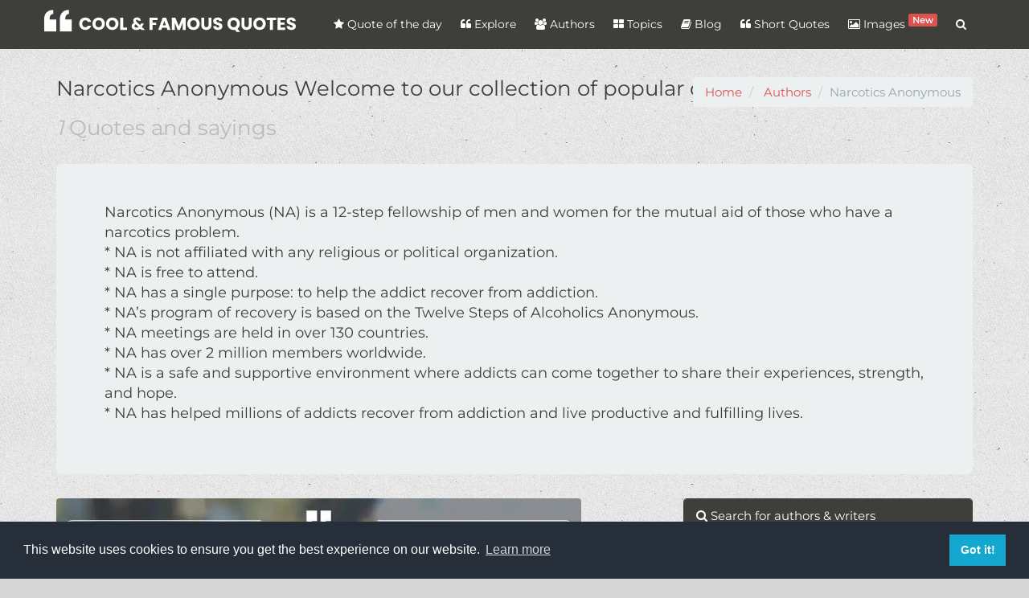

--- FILE ---
content_type: text/html; charset=UTF-8
request_url: https://coolfamousquotes.com/authors/1666/narcotics-anonymous
body_size: 6976
content:
<!DOCTYPE html>
<html lang="en" xmlns:og="http://ogp.me/ns#">
<head>
    <meta charset="utf-8">
    <meta http-equiv="X-UA-Compatible" content="IE=edge">
    <meta name="viewport" content="width=device-width, initial-scale=1">    
        
<link rel="canonical" href="https://coolfamousquotes.com/authors/1666/narcotics-anonymous?page=1" />
<meta name="description" content="Welcome to our collection of popular quotes byNarcotics Anonymous">
<meta name="keywords" content="Narcotics Anonymous">
<meta name="msvalidate.01" content="09EF07D0D687B6537AFC4F06FC005221" />
<!-- Facebook Card -->
<meta property="fb:app_id" content="2244358239125614"/>
<meta property="og:locale" content="en">
<meta property="og:site_name" content="Cool & Famous Quotes">
<meta property="og:title" content="Explore Popular Quotes by Narcotics Anonymous" />
<meta property="og:type" content="article" />
<meta property="og:url" content="https://coolfamousquotes.com/authors/1666/narcotics-anonymous?page=1" />
<meta property="og:image" content="https://coolfamousquotes.com/img/splash.jpg" />
<meta property="og:description" content="Welcome to our collection of popular quotes byNarcotics Anonymous" />    
<meta property="article:author" content="Cool & Famous Quotes">
<meta property="article:publisher" content="Cool & Famous Quotes">
<meta property="article:published_time" content="" />    
<!-- /Facebook Card -->
<!-- Twitter Card -->
<meta name="twitter:card" content="summary_large_image">
<meta name="twitter:site" content="@CFQuotesCom">
<meta name="twitter:creator" content="@CFQuotesCom">
<meta name="twitter:title" content="Explore Popular Quotes by Narcotics Anonymous">
<meta name="twitter:description" content="Welcome to our collection of popular quotes byNarcotics Anonymous">
<meta name="twitter:image" content="https://coolfamousquotes.com/img/splash.jpg">
<!-- /Twitter Card -->      <link rel="shortcut icon" type="image/png" href="/img/favicon.png" />
    <link rel="apple-touch-icon" href="/img/icon-57.png" />
    <link rel="apple-touch-icon" sizes="72x72" href="/img/icon-72.png" />
    <link rel="apple-touch-icon" sizes="114x114" href="/img/icon-114.png" />
    <link rel="search" type="application/opensearchdescription+xml" title="search" href="https://coolfamousquotes.com/opensearch.xml" />
    <link rel="preconnect" href="https://cdn.onesignal.com">
    <link rel="preconnect" href="https://www.googletagmanager.com">
    
    
    <link rel="dns-prefetch" href="https://cdn.onesignal.com">
    <link rel="dns-prefetch" href="https://www.googletagmanager.com">
        
          
    <link rel="manifest" href="/manifest.json" />    
    <title>Explore Popular Quotes by Narcotics Anonymous</title>
    <meta name="p:domain_verify" content="c2c57b740c455b1cd70f42f5ebcbe05c"/>  
    <meta name="google-play-app" content="app-id=com.coolfamousquotes.app">
    <link rel="preload" href="/img/header-bg.webp" as="image">

    <!-- Plugin CSS -->
    <script src="/cdn-cgi/scripts/7d0fa10a/cloudflare-static/rocket-loader.min.js" data-cf-settings="6fac80c7ec191d00fa2ed3bc-|49"></script><style type="text/css">@font-face {font-family:Montserrat;font-style:normal;font-weight:400;src:url(/cf-fonts/s/montserrat/5.0.16/cyrillic-ext/400/normal.woff2);unicode-range:U+0460-052F,U+1C80-1C88,U+20B4,U+2DE0-2DFF,U+A640-A69F,U+FE2E-FE2F;font-display:swap;}@font-face {font-family:Montserrat;font-style:normal;font-weight:400;src:url(/cf-fonts/s/montserrat/5.0.16/cyrillic/400/normal.woff2);unicode-range:U+0301,U+0400-045F,U+0490-0491,U+04B0-04B1,U+2116;font-display:swap;}@font-face {font-family:Montserrat;font-style:normal;font-weight:400;src:url(/cf-fonts/s/montserrat/5.0.16/latin/400/normal.woff2);unicode-range:U+0000-00FF,U+0131,U+0152-0153,U+02BB-02BC,U+02C6,U+02DA,U+02DC,U+0304,U+0308,U+0329,U+2000-206F,U+2074,U+20AC,U+2122,U+2191,U+2193,U+2212,U+2215,U+FEFF,U+FFFD;font-display:swap;}@font-face {font-family:Montserrat;font-style:normal;font-weight:400;src:url(/cf-fonts/s/montserrat/5.0.16/latin-ext/400/normal.woff2);unicode-range:U+0100-02AF,U+0304,U+0308,U+0329,U+1E00-1E9F,U+1EF2-1EFF,U+2020,U+20A0-20AB,U+20AD-20CF,U+2113,U+2C60-2C7F,U+A720-A7FF;font-display:swap;}@font-face {font-family:Montserrat;font-style:normal;font-weight:400;src:url(/cf-fonts/s/montserrat/5.0.16/vietnamese/400/normal.woff2);unicode-range:U+0102-0103,U+0110-0111,U+0128-0129,U+0168-0169,U+01A0-01A1,U+01AF-01B0,U+0300-0301,U+0303-0304,U+0308-0309,U+0323,U+0329,U+1EA0-1EF9,U+20AB;font-display:swap;}</style>        <script src="/cdn-cgi/scripts/7d0fa10a/cloudflare-static/rocket-loader.min.js" data-cf-settings="6fac80c7ec191d00fa2ed3bc-|49"></script><link rel="preload" href="/vendor/bootstrap/css/bootstrap.build.css?v=1.13" as="style" onload="this.onload=null;this.rel='stylesheet'">
    <script src="/cdn-cgi/scripts/7d0fa10a/cloudflare-static/rocket-loader.min.js" data-cf-settings="6fac80c7ec191d00fa2ed3bc-|49"></script><link rel="stylesheet" href="/vendor/font-awesome/css/font-awesome.build.css" media="print" onload="this.media='all'">
    <script src="/cdn-cgi/scripts/7d0fa10a/cloudflare-static/rocket-loader.min.js" data-cf-settings="6fac80c7ec191d00fa2ed3bc-|49"></script><link rel="preload" href="https://cdn.jsdelivr.net/npm/cookieconsent@3.1.1/build/cookieconsent.min.css" as="style" onload="this.onload=null;this.rel='stylesheet'">
    <script src="/cdn-cgi/scripts/7d0fa10a/cloudflare-static/rocket-loader.min.js" data-cf-settings="6fac80c7ec191d00fa2ed3bc-|49"></script><link rel="stylesheet" href="/css/style.min.css?ver=1.12" media="print" onload="this.media='all'">    
    <script data-ad-client="ca-pub-9148697085936208" async src="https://pagead2.googlesyndication.com/pagead/js/adsbygoogle.js" type="6fac80c7ec191d00fa2ed3bc-text/javascript"></script>
    <!-- CUSTOM CSS -->
        
    
    
    <script type="application/ld+json">
        {
        "@context" : "http://schema.org",
        "@type" : "Organization",
        "name" : "Cool & Famous Quotes",
        "url" : "https://coolfamousquotes.com/",
        "sameAs" : [
        "https://www.facebook.com/CoolFamousQuotes",
        "https://twitter.com/CFQuotesCom",
        "https://www.pinterest.com/CoolFamousQuotes/",
        "https://coolfamousquotescom.tumblr.com/",
        "https://www.instagram.com/coolfamousquotes"
        ]
        }
    </script>

</head>

<body class="lazy" data-src="/img/bg.png">
    <div id="wrapper">

        
<nav class="navbar navbar-default navbar-fixed-top">
  <div class="container">
    <div class="navbar-header">
      <button type="button" class="navbar-toggle collapsed" data-toggle="collapse" data-target="#navbar-menu">
        <span class="sr-only">Menu</span>
        <span class="icon-bar"></span>
        <span class="icon-bar"></span>
        <span class="icon-bar"></span>
      </button>
      <a class="navbar-brand" href="/"><img src="/img/logo.svg" alt="Cool &amp; Famous Quotes logo" width="313" height="32"></a>
    </div>

    <div class="collapse navbar-collapse navbar-right" id="navbar-menu">
      <ul class="nav navbar-nav">
        <li><a href="/" title="Quote of the day" aria-label="Quote of the day"><i class="fa fa-star"></i> Quote of the day</a></li>
        <li><a href="/quotes" title="Explore quotes" aria-label="Explore quotes"><i class="fa fa-quote-left"></i> Explore</a></li>
        <li><a href="/authors" title="Quotes authors" aria-label="Quotes authors"><i class="fa fa-users"></i> Authors</a></li>
        <li><a href="/categories" title="List Quotes Topics" aria-label="List Quotes Topics"><i class="fa fa-th-large"></i> Topics</a></li>
        <li><a href="/blog" title="Cool & Famous Quotes Blog" aria-label="Cool & Famous Quotes Blog"><i class="fa fa-book"></i> Blog</a></li>
        <li><a href="/amazing-short-quotes-sayings" title="Short Quotes" aria-label="Short Quotes"><i class="fa fa-quote-left"></i> Short Quotes</a></li>
        <li><a href="/quotes-images-generator" title="Quotes with images" aria-label="Quotes with images"><i class="fa fa-image"></i> Images <span class="label label-danger" style="padding: 1px 5px;vertical-align: top;font-size: 80%;">New</span></a></li>
        <li class="hidden-xs"><a href="#" class="search-btn" title="Quotes Search" aria-label="Quotes Search"><i class="fa fa-search"></i> <span class="visible-xs-inline">Search</span></a></li>
      </ul>
      <div class="search-box" itemscope itemtype="http://schema.org/WebSite">
        <link itemprop="url" href="https://coolfamousquotes.com/" />
        <form class="search-form" role="search" action="/quotes/search" itemprop="potentialAction" itemscope itemtype="http://schema.org/SearchAction">
          <meta itemprop="target" content="https://coolfamousquotes.com/quotes/search?q={q}" />
          <input type="text" class="form-control" name="q" placeholder="Keywords" itemprop="query-input">
          <button type="submit"><i class="fa fa-search"></i></button>
        </form>
      </div>
    </div>
  </div>
</nav>
        
        

<div id="content">
<div class="section-header">
    <div class="container">
        <h1>Narcotics Anonymous Welcome to our collection of popular quotes by</h1>
        <h3 class="text-muted"><i>1</i> Quotes and sayings </h3>
        
<ol itemscope itemtype="http://schema.org/BreadcrumbList" class="breadcrumb">
    <li itemprop="itemListElement" itemscope itemtype="http://schema.org/ListItem">
        <a itemprop="item" href="https://coolfamousquotes.com/" aria-label="go to home"><span itemprop="name">Home</span></a>
        <meta itemprop="position" content="1" />
    </li>
            <li itemprop="itemListElement" itemscope itemtype="http://schema.org/ListItem">
        <a itemprop="item" href="https://coolfamousquotes.com/authors" aria-label="go to Authors"><span itemprop="name">Authors</span></a>
        <meta itemprop="position" content="2" />
    </li>
                  <li class="active">Narcotics Anonymous</li>
      </ol>    </div>
</div>
<div class="container">
        <div class="jumbotron">
        <p style="font-size: 18px;"> Narcotics Anonymous (NA) is a 12-step fellowship of men and women for the mutual aid of those who have a narcotics problem.<br />
* NA is not affiliated with any religious or political organization.<br />
* NA is free to attend.<br />
* NA has a single purpose: to help the addict recover from addiction.<br />
* NA’s program of recovery is based on the Twelve Steps of Alcoholics Anonymous.<br />
* NA meetings are held in over 130 countries.<br />
* NA has over 2 million members worldwide.<br />
* NA is a safe and supportive environment where addicts can come together to share their experiences, strength, and hope.<br />
* NA has helped millions of addicts recover from addiction and live productive and fulfilling lives.</p>
    </div>
    <div class="row">
        <div class="col-md-7">
                           <div class="quote-container  has-image ">
    
        <figure class="main">
        <a href="/quotes/6822/insanity-is-doing-the-same-thing-over-and-over" title="Show Picture" aria-label="Show Picture"><img data-src="/uploads/quotes/6822-insanity-is-doing-the-same-thing-over-and-over.webp" title="Insanity is doing the same thing, over and over..." alt=" inspirational quotes - Image for quote : Insanity is doing the same thing, over and over again, but expecting different results." class="lazy" /></a>
    </figure>
    
    <div class="quote-content bg-primary" data-url="/quotes/6822/insanity-is-doing-the-same-thing-over-and-over">


        <p class="quote-text">
            Insanity is doing the same thing, over and over again, but expecting different results.        </p>

        <ul class="list-inline">
            <li class="animated"><strong>3</strong> <a href="#" data-quote-id="6822" class="social btn-vote" data-toggle="tooltip" data-placement="bottom" title="Like" aria-label="Like"><i class="fa fa-thumbs-o-up"></i> <span style="font-size:14px;font-weight:bold;">Like</span></a></li>
            <li><a href="/quotes/6822/insanity-is-doing-the-same-thing-over-and-over" title="Share on twitter" aria-label="Share on twitter" class="social twitter" data-toggle="tooltip" data-placement="bottom"><i class="fa fa-twitter-square"></i></a></li>
            <li><a href="/quotes/6822/insanity-is-doing-the-same-thing-over-and-over" title="Share on facebook" aria-label="Share on facebook" class="social fb" data-toggle="tooltip" data-placement="bottom"><i class="fa fa-facebook-square"></i></a></li>
            <li><a href="/quotes/6822/insanity-is-doing-the-same-thing-over-and-over" title="Show Picture"aria-label="Show Picture" class="social" data-toggle="tooltip" data-placement="bottom"><i class="fa fa-picture-o"></i></a></li>
            <li class="pull-right"><a href="/categories/life-quotes" class="btn btn-info btn-sm" aria-label="show category details">Life</a></li>
            </ul>
        </p>
    </div>
    <p class="quote-author"><a href="/authors/1666/narcotics-anonymous" class="btn btn-primary btn-sm" aria-label="show author quotes">Narcotics Anonymous</a></p>
</div>             
            <p class="text-center">
                Page 1 from 1            </p>

            <nav aria-label="search" class="text-center">
                            </nav>    


            <div class="col-xs-12">
                
    <a rel="nofollow" href="/go/4" title="Motivational Quotes" target="_blank" class="banner" aria-label="banner"><img data-src="/uploads/banners/686cf1150cf99bf90469a331a7ba4c1e.jpg" alt="Motivational Quotes" class="lazy img-responsive" width="728" height="90"></a>
            </div>

        </div>
        
        <div class="col-md-4 col-md-offset-1">
            <div class="panel panel-primary">
    <div class="panel-heading"><i class="fa fa-search"></i> Search for authors & writers</div>
    <div class="panel-body">
        <form class="search-form" role="search" action="/authors/search">
            <div class="form-group">
                <input type="text" name="q" class="form-control" placeholder="Keywords" value="">
            </div>
            <div class="form-group">
                <button type="submit" class="btn btn-primary"><i class="fa fa-search"></i> Search</button>
            </div>
        </form>             
    </div>
</div>            
            <div class="panel panel-primary">
	<div class="panel-heading"><i class="fa fa-users"></i> Authors</div>
	<div class="panel-body">
      	<div class="list-group">
         	            	<a href="/authors/1970/roy-t-bennett" class="list-group-item" title="Quotes by Roy T. Bennett" aria-label="Roy T. Bennett Quotes">Roy T. Bennett<span class="badge">214</span></a>
          	            	<a href="/authors/2122/steve-maraboli" class="list-group-item" title="Quotes by Steve Maraboli" aria-label="Steve Maraboli Quotes">Steve Maraboli<span class="badge">114</span></a>
          	            	<a href="/authors/970/j-k-rowling" class="list-group-item" title="Quotes by J.K. Rowling" aria-label="J.K. Rowling Quotes">J.K. Rowling<span class="badge">99</span></a>
          	            	<a href="/authors/1893/rick-riordan" class="list-group-item" title="Quotes by Rick Riordan" aria-label="Rick Riordan Quotes">Rick Riordan<span class="badge">90</span></a>
          	            	<a href="/authors/1689/nicholas-sparks" class="list-group-item" title="Quotes by Nicholas Sparks" aria-label="Nicholas Sparks Quotes">Nicholas Sparks<span class="badge">85</span></a>
          	            	<a href="/authors/1780/paulo-coelho" class="list-group-item" title="Quotes by Paulo Coelho" aria-label="Paulo Coelho Quotes">Paulo Coelho<span class="badge">84</span></a>
          	            	<a href="/authors/1514/mark-twain" class="list-group-item" title="Quotes by Mark Twain" aria-label="Mark Twain Quotes">Mark Twain<span class="badge">75</span></a>
          	            	<a href="/authors/2196/terry-pratchett" class="list-group-item" title="Quotes by Terry Pratchett" aria-label="Terry Pratchett Quotes">Terry Pratchett<span class="badge">67</span></a>
          	            	<a href="/authors/1733/oscar-wilde" class="list-group-item" title="Quotes by Oscar Wilde" aria-label="Oscar Wilde Quotes">Oscar Wilde<span class="badge">65</span></a>
          	            	<a href="/authors/43/albert-einstein" class="list-group-item" title="Quotes by Albert Einstein" aria-label="Albert Einstein Quotes">Albert Einstein<span class="badge">64</span></a>
          	            	<a href="/authors/1144/john-green" class="list-group-item" title="Quotes by John Green" aria-label="John Green Quotes">John Green<span class="badge">59</span></a>
          	            	<a href="/authors/2113/stephen-king" class="list-group-item" title="Quotes by Stephen King" aria-label="Stephen King Quotes">Stephen King<span class="badge">58</span></a>
          	            	<a href="/authors/2357/william-shakespeare" class="list-group-item" title="Quotes by William Shakespeare" aria-label="William Shakespeare Quotes">William Shakespeare<span class="badge">56</span></a>
          	            	<a href="/authors/1849/ralph-waldo-emerson" class="list-group-item" title="Quotes by Ralph Waldo Emerson" aria-label="Ralph Waldo Emerson Quotes">Ralph Waldo Emerson<span class="badge">52</span></a>
          	            	<a href="/authors/322/c-s-lewis" class="list-group-item" title="Quotes by C.S. Lewis" aria-label="C.S. Lewis Quotes">C.S. Lewis<span class="badge">48</span></a>
          	            	<a href="/authors/865/haruki-murakami" class="list-group-item" title="Quotes by Haruki Murakami" aria-label="Haruki Murakami Quotes">Haruki Murakami<span class="badge">48</span></a>
          	            	<a href="/authors/1973/rumi" class="list-group-item" title="Quotes by Rumi" aria-label="Rumi Quotes">Rumi<span class="badge">47</span></a>
          	            	<a href="/authors/1109/jodi-picoult" class="list-group-item" title="Quotes by Jodi Picoult" aria-label="Jodi Picoult Quotes">Jodi Picoult<span class="badge">46</span></a>
          	            	<a href="/authors/1682/neil-gaiman" class="list-group-item" title="Quotes by Neil Gaiman" aria-label="Neil Gaiman Quotes">Neil Gaiman<span class="badge">45</span></a>
          	            	<a href="/authors/1014/jane-austen" class="list-group-item" title="Quotes by Jane Austen" aria-label="Jane Austen Quotes">Jane Austen<span class="badge">45</span></a>
          	      		<a href="/authors" class="list-group-item active text-center" title="Authors Quotes" aria-label="Authors Quotes">More <i class="fa fa-long-arrow-right"></i></a>
      	</div>
  	</div>
</div>      
            <div class="panel panel-primary panel-ads">
    <div class="panel-heading"><i class="fa fa-link"></i> Banners</div>
    <div class="panel-body">
    	
    <a rel="nofollow" href="/go/9" title="Short Quotes" target="_blank" class="banner" aria-label="banner"><img data-src="/uploads/banners/8050734a57e1d11d487a5987835857ff.jpg" alt="Short Quotes" class="lazy img-responsive" width="336" height="280"></a>

    <div class="code-banner">
        <!-- link for tracking -->
        <a rel="nofollow" href="/go/13" title="Adsense Display Unit" class="banner hidden"></a>
        <!-- Display unit -->
<ins class="adsbygoogle"
     style="display:block"
     data-ad-client="ca-pub-9148697085936208"
     data-ad-slot="8277924626"
     data-ad-format="auto"
     data-full-width-responsive="true"></ins>
<script type="6fac80c7ec191d00fa2ed3bc-text/javascript">
     (adsbygoogle = window.adsbygoogle || []).push({});
</script>    </div>

    </div>
</div>           </div> 
    </div>
    
</div>
</div>
        <footer class="bg-primary">
    <div class="container">
        <div class="row">
            <div class="col-sm-4">
                <h3><i class="fa fa-quote-left"></i> Cool & Famous Quotes</h3>
                <p class="text-left">Welcome to <b>Cool & Famous Quotes</b>  a collection of the most popular and famous quotes and sayings on various topics : Life, Success, inspirational and motivational quotes, Love, friends & family.<br>
Explore, search; enjoy the thoughts, inspiration, and beauty of quotes!
</p>
                <ul class="list-inline">
                    <li><a href="/" title="Quote of the day" aria-label="Quote of the day"> Quote of the day</a></li>                        
                    <li><a href="/quotes-images-generator" title="Quotes Images Generator" aria-label="Quotes Images Generator">Quotes Images Generator</a></li>
                    <li><a href="/about" title="About Cool & Famous Quotes" aria-label="About Cool & Famous Quotes">About us</a></li>                    
                </ul>   
            </div>      
            <div class="col-sm-4">
                <h3><i class="fa fa-comments"></i>  Follow us </h3>
                <ul class="list-unstyled">
                    <li><a href="https://www.facebook.com/CoolFamousQuotes" target="_blank" class="btn btn-sm btn-block btn-social btn-facebook" title="Facebook" aria-label="Facebook">Facebook <i class="fa fa-facebook"></i> <span class="pull-right"><b>LIKE</b></span></a></li>
                    <li><a href="https://twitter.com/CFQuotesCom" target="_blank" class="btn btn-sm btn-block btn-social btn-twitter" title="Twitter" aria-label="Twitter">Twitter <i class="fa fa-twitter"></i> <span class="pull-right"><b>FOLLOW</b></span></a></li>
                    <li><a href="https://www.pinterest.com/CoolFamousQuotes/" target="_blank" class="btn btn-sm btn-block btn-social btn-pinterest" title="Pinterest" aria-label="Pinterest">Pinterest <i class="fa fa-pinterest"></i> <span class="pull-right"><b>FOLLOW</b></span></a></li>
                    <li><a href="https://coolfamousquotescom.tumblr.com/" target="_blank" class="btn btn-sm btn-block btn-social btn-tumblr" title="Tumblr" aria-label="Tumblr">Tumblr <i class="fa fa-tumblr"></i> <span class="pull-right"><b>FOLLOW</b></span></a></li>
                </ul>                
            </div>
            <div class="col-sm-4">
                <h3><i class="fa fa-book"></i> Latest Articles</h3>
                <ul class="">
            <li><a href="/blog/send-your-friend-encouragement-with-these-heartfelt-words" title="Send Your Friend Encouragement with These Heartfelt Words" aria-label="Send Your Friend Encouragement with These Heartfelt Words">
            Send Your Friend Encouragement with These Heartfelt Words</a></li>
            <li><a href="/blog/connect-with-your-loved-ones-heartwarming-good-morning-quotes-for-family" title="Connect with Your Loved Ones: Heartwarming Good Morning Quotes for Family" aria-label="Connect with Your Loved Ones: Heartwarming Good Morning Quotes for Family">
            Connect with Your Loved Ones: Heartwarming Good Morning Quotes for Family</a></li>
            <li><a href="/blog/love-and-gratitude-quotes-to-express-your-affection" title="Love and Gratitude: Quotes to Express Your Affection" aria-label="Love and Gratitude: Quotes to Express Your Affection">
            Love and Gratitude: Quotes to Express Your Affection</a></li>
            <li><a href="/blog/embrace-your-uniqueness-12-quotes-on-self-acceptance-and-love" title="Embrace Your Uniqueness: 12 Quotes on Self-Acceptance and Love" aria-label="Embrace Your Uniqueness: 12 Quotes on Self-Acceptance and Love">
            Embrace Your Uniqueness: 12 Quotes on Self-Acceptance and Love</a></li>
            <li><a href="/blog/experience-therapeutic-relief-with-these-depression-quotes" title="Experience Therapeutic Relief with These Depression Quotes" aria-label="Experience Therapeutic Relief with These Depression Quotes">
            Experience Therapeutic Relief with These Depression Quotes</a></li>
    </ul>
            </div>
        </div>
        <div class="row copyright">
            <div class="col-xs-6">
                <ul class="list-inline" class="">
                    <li><a href="/privacy" title="Cool & Famous Quotes Privacy" aria-label="Cool & Famous Quotes Privacy">Privacy</a></li>
                    <li><a href="/terms" title="Cool & Famous Quotes Terms" aria-label="Cool & Famous Quotes Terms">Terms</a></li>            
                </ul>            
            </div>
        </div>
    </div>
</footer>   
    </div>
    
    <!-- jQuery -->
    <script src="https://cdnjs.cloudflare.com/ajax/libs/jquery/2.1.4/jquery.min.js" integrity="sha512-AFwxAkWdvxRd9qhYYp1qbeRZj6/iTNmJ2GFwcxsMOzwwTaRwz2a/2TX225Ebcj3whXte1WGQb38cXE5j7ZQw3g==" crossorigin="anonymous" referrerpolicy="no-referrer" defer type="6fac80c7ec191d00fa2ed3bc-text/javascript"></script>
    <!-- Bootstrap Core JavaScript -->
    <script src="https://cdnjs.cloudflare.com/ajax/libs/twitter-bootstrap/3.3.0/js/bootstrap.min.js" integrity="sha512-nBe/MAVnca0bCImmi2/WzJoGCgaUOMVDtTXFXUcxuLuFLUc3FGdOx8LR28WxgocUumd4Db5k5Ppjqz1M1Ijy1A==" crossorigin="anonymous" referrerpolicy="no-referrer" defer type="6fac80c7ec191d00fa2ed3bc-text/javascript"></script>     
    <script src="https://cdnjs.cloudflare.com/ajax/libs/jquery.lazy/1.7.10/jquery.lazy.min.js" integrity="sha512-eviLb3jW7+OaVLz5N3B5F0hpluwkLb8wTXHOTy0CyNaZM5IlShxX1nEbODak/C0k9UdsrWjqIBKOFY0ELCCArw==" crossorigin="anonymous" referrerpolicy="no-referrer" defer type="6fac80c7ec191d00fa2ed3bc-text/javascript"></script>
    <script src="https://cdn.jsdelivr.net/npm/cookieconsent@3.1.1/build/cookieconsent.min.js" defer type="6fac80c7ec191d00fa2ed3bc-text/javascript"></script>
    <!-- ONE SIGNAL SDK -->
    <script src="https://cdn.onesignal.com/sdks/OneSignalSDK.js" defer="" type="6fac80c7ec191d00fa2ed3bc-text/javascript"></script>

    <!-- Global site tag (gtag.js) - Google Analytics -->
    <script async src="https://www.googletagmanager.com/gtag/js?id=UA-124636426-1" type="6fac80c7ec191d00fa2ed3bc-text/javascript"></script> 
    <script type="6fac80c7ec191d00fa2ed3bc-text/javascript">
        window.dataLayer = window.dataLayer || [];
        function gtag(){dataLayer.push(arguments);}
        gtag('js', new Date());

        gtag('config', 'UA-124636426-1');
    </script>
    
    <script type="6fac80c7ec191d00fa2ed3bc-text/javascript">

        //OneSignal INIT
        setTimeout(() => {
            var OneSignal = window.OneSignal || [];
            OneSignal.push(function() {
                OneSignal.init({
                appId: "2236a575-2eab-4b49-a695-00a94d72cd5a",
                });
            });                        
        }, 10000);        
        
        //Cookie consent loading
        window.addEventListener("load", function(){
        window.cookieconsent.initialise({
        "palette": {
            "popup": {
            "background": "#252e39"
            },
            "button": {
            "background": "#14a7d0"
            }
        },
        "content": {
            "href": "http://coolfamousquotes.com/privacy"
        }
        })});        

    </script>
    
    <script type="6fac80c7ec191d00fa2ed3bc-text/javascript">
        var voteAction = "/quotes/vote";
        var randomAction = "/quotes/random";
    </script>

    <script src="/js/script.min.js?v=1.7" defer type="6fac80c7ec191d00fa2ed3bc-text/javascript"></script>

        <!-- CUSTOM JS -->
        
<script src="/cdn-cgi/scripts/7d0fa10a/cloudflare-static/rocket-loader.min.js" data-cf-settings="6fac80c7ec191d00fa2ed3bc-|49" defer></script><script defer src="https://static.cloudflareinsights.com/beacon.min.js/vcd15cbe7772f49c399c6a5babf22c1241717689176015" integrity="sha512-ZpsOmlRQV6y907TI0dKBHq9Md29nnaEIPlkf84rnaERnq6zvWvPUqr2ft8M1aS28oN72PdrCzSjY4U6VaAw1EQ==" data-cf-beacon='{"version":"2024.11.0","token":"fb4cfbfa80e04d67b73b3993401a6698","r":1,"server_timing":{"name":{"cfCacheStatus":true,"cfEdge":true,"cfExtPri":true,"cfL4":true,"cfOrigin":true,"cfSpeedBrain":true},"location_startswith":null}}' crossorigin="anonymous"></script>
</body>

</html>

--- FILE ---
content_type: text/html; charset=UTF-8
request_url: https://coolfamousquotes.com/impup/4
body_size: -500
content:
{"result":103269}

--- FILE ---
content_type: text/html; charset=UTF-8
request_url: https://coolfamousquotes.com/impup/9
body_size: -390
content:
{"result":18293}

--- FILE ---
content_type: text/html; charset=UTF-8
request_url: https://coolfamousquotes.com/impup/13
body_size: -525
content:
{"result":153731}

--- FILE ---
content_type: text/html; charset=utf-8
request_url: https://www.google.com/recaptcha/api2/aframe
body_size: 268
content:
<!DOCTYPE HTML><html><head><meta http-equiv="content-type" content="text/html; charset=UTF-8"></head><body><script nonce="-u8z1x67aQ3eIvxJ_wjtvQ">/** Anti-fraud and anti-abuse applications only. See google.com/recaptcha */ try{var clients={'sodar':'https://pagead2.googlesyndication.com/pagead/sodar?'};window.addEventListener("message",function(a){try{if(a.source===window.parent){var b=JSON.parse(a.data);var c=clients[b['id']];if(c){var d=document.createElement('img');d.src=c+b['params']+'&rc='+(localStorage.getItem("rc::a")?sessionStorage.getItem("rc::b"):"");window.document.body.appendChild(d);sessionStorage.setItem("rc::e",parseInt(sessionStorage.getItem("rc::e")||0)+1);localStorage.setItem("rc::h",'1769274681645');}}}catch(b){}});window.parent.postMessage("_grecaptcha_ready", "*");}catch(b){}</script></body></html>

--- FILE ---
content_type: text/css
request_url: https://coolfamousquotes.com/css/style.min.css?ver=1.12
body_size: 1577
content:
@font-face{font-family:'Adjusted Arial Fallback';src:local(sans-serif);size-adjust:102%;ascent-override:normal;descent-override:normal;line-gap-override:normal}html{height:100%}body{font-family:Montserrat,'Adjusted Arial Fallback';height:100%;background-color:#d6d6d6}h1,h2,h3,h4,h5,h6{font-family:Montserrat,sans-serif}h1{font-size:26px}h2{font-size:23px;font-weight:700}.navbar{transition:top .2s ease-in-out}.navbar-nav>li>a{font-size:14px;padding-right:8px}.navbar-brand{padding:19.5px 0}.nav-up{top:-60px!important}#navbar-menu{position:relative}#wrapper{display:flex;height:auto;flex-direction:column;justify-content:center;align-items:stretch}header{background-color:#292f36;background:#292f36;background:linear-gradient(180deg,#292f36 10%,#828282 100%);background-repeat:no-repeat;background-attachment:scroll;background-position:center center;-webkit-background-size:cover;-moz-background-size:cover;background-size:cover;-o-background-size:cover;color:#fff;padding:80px 0;max-height:380px}header h1{text-align:left;margin:50px 0 30px 0;font-size:29px;font-weight:700}.navbar-brand>img{margin-top:-10px}#content{flex:1;margin:50px 0 60px}header+#content{margin-top:0}.section-header{padding:25px 0 20px;min-height:150px}.section-header>.container{position:relative}.breadcrumb{float:right;position:absolute;right:15px;top:21px}div.quote-container{min-height:217px;opacity:.96}.quote-container>.quote-content{margin:5px 0;padding:30px;border-radius:4px}.quote-content p.quote-text{margin:10px 0}.quote-content p.quote-text:before{content:"\f10d";font:normal normal normal 12px/1 FontAwesome;display:inline-block;position:relative;top:-5px}.quote-content p.quote-text:after{content:"\f10e";font:normal normal normal 12px/1 FontAwesome;display:inline-block;position:relative;top:-5px}.quote-author{text-align:left}.quote-content ul{margin:15px 0;position:relative}.quote-content ul li>a.social{font-size:25px}.quote-content ul li>a.social:hover{color:#fff}.quote-content ul li.quote-link>input{position:absolute;z-index:-1;color:#000;text-align:left;width:60%;left:0;border:none;top:25px;opacity:0;border-radius:2px;padding:5px}.quote-content ul li.quote-link:hover>input{opacity:1;z-index:10000}header .quote-author{text-align:right;margin-bottom:20px}header .quote-author>a,header ul.list-inline>li a{color:#fff;font-size:1.3em}header ul.list-inline{text-align:center}header .quote-container>.quote-content{font-size:1.5em;font-weight:700;padding:10px 0;text-align:center;cursor:default}header.random{padding:40px 0 5px}header.random .quote-content{padding:25px 0 0}header.random .quote-author{margin:0}footer{padding:15px 0;text-align:left}footer .copyright{margin-top:30px}footer .copyright ul{margin:0}footer .brand{text-align:left}.navbar .search-form{position:absolute;display:inline-block;left:0;top:50px;line-height:70px;width:100%;opacity:0;text-align:center;-webkit-transition:all .25s ease;-moz-transition:all .25s ease;-ms-transition:all .25s ease;-o-transition:all .25s ease;transition:all .25s ease}.navbar>.search-form input{border:none;border-radius:0;color:#404040;font-size:15px;max-height:inherit;padding:15px 25px;text-align:left;width:100%}.search-box.active .search-form{opacity:1;top:70px;z-index:2}.navbar .search-form button{position:absolute;right:0;top:0;height:45px;width:50px;line-height:45px;font-size:18px;background:0 0;-webkit-appearance:none;outline:0;border:none}.author{padding:13px 20px 2px;margin-bottom:10px;border-radius:4px}.author-name,.author-quotes{font-size:1.1em}.tags .label{display:inline-block;margin:5px 5px;padding:8px 12px;font-size:.77em;opacity:.88}.tags .label:hover{opacity:1}.has-error .help-block{color:#ff6b6b}a.banner{display:inline-block;width:100%}a.banner>img{margin:0 auto}footer h3{margin-bottom:30px;font-size:20px}.btn-social.btn{margin-bottom:2px}#comments{background:#fff;padding:20px;margin-bottom:15px}.box{background:#fff;border:1px solid rgba(0,0,0,.1);padding:30px;margin-bottom:30px}.blog .description{color:#757575}figure a .text-overlay{background:rgba(69,190,132,.9)}figure a .text-overlay{opacity:0;-MS-filter:"progid:DXImageTransform.Microsoft.Alpha(Opacity=0)";height:100%;position:absolute;text-decoration:none;width:100%;z-index:100;padding:50px;background:rgba(69,190,132,.9);transition:all .4s}.blog .post-title a{color:#434343}.blog .box .main{margin:-30px -30px 30px -30px!important}figure{position:relative;display:block;overflow:hidden;text-align:center}figure img{height:auto;width:70%;max-width:100%}.grid-view-post img{width:100%}figure a .text-overlay{background:#292f36}figure a:hover .text-overlay{opacity:.88;-MS-filter:"progid:DXImageTransform.Microsoft.Alpha(Opacity=100)"}figure a .text-overlay .info{text-align:center;top:50%;width:100%;left:0;position:absolute;margin-top:-12px;color:#fff;font-size:20px}.blog h4.post-title{margin:0 0 3px 0;font-size:15px}.blog .meta{display:block;margin-bottom:10px;font-size:13px}.blog .meta span.category:before{content:"/";padding:0 10px;color:#b5b5b5}.blog .post-list{padding:0;margin:0}.blog .post-list li{clear:both;margin-bottom:15px;display:block;overflow:hidden}.blog .post-list .icon-overlay{width:100%;height:auto;margin:5px 0}.blog .icon-overlay{display:block;overflow:hidden;position:relative}.blog .icon-overlay>a{display:inline-block;width:100%}.blog .post-list h5{margin:0;color:inherit;font-family:Lato,sans-serif;letter-spacing:normal;font-weight:400;margin-bottom:10px}.blog .post-list h5>a{color:#434343}.blog .post-title{margin-bottom:10px;line-height:20px;color:#434343}.blog .post-content .description{margin:20px 0}.blog .about-author{position:relative;padding:0 0 0 180px}.blog ul.social li{padding:0;margin:0}.blog ul.social li a{color:#fff;width:35px;height:35px;border-radius:35px}.blog .box.comment{padding:20px;margin-bottom:40px}.blog .about-author .author-image{position:absolute;top:0;left:0}.blog .post-content img{width:90%!important;height:auto!important;display:block;margin:0 auto}.blog .post-content p{line-height:1.8}blockquote{margin:20px 0}.social-share>div{display:inline-block;margin:25px 0;height:30px;vertical-align:bottom}.section-header p{font-size:18px}.quote-container figure img{border-top-left-radius:4px;border-top-right-radius:4px;width:100%}.quote-container.has-image .quote-content{margin-top:0;border-top-left-radius:0;border-top-right-radius:0}.blog blockquote::after{display:block;font-size:25px;position:absolute;right:10px;bottom:10px;color:#4a4a4a;content:"\f10e";font-family:FontAwesome;font-style:normal}.blog blockquote::before{display:block;font-size:25px;position:absolute;left:10px;top:10px;color:#4a4a4a;content:"\f10d";font-family:FontAwesome;font-style:normal}.blog blockquote{font-size:18px;margin:.25em 0;position:relative;color:#4a4a4a;background:#f0f0f0;text-align:center;padding:20px 40px}.related-blog-footer-links li a{margin-bottom:5px}@media (max-width:767px){.navbar .search-form{position:relative;margin-bottom:5px;opacity:1;top:0}}@media (max-width:480px){.breadcrumb{float:none;position:relative;left:0}.quote-container .fa-quote-right{font-size:2em}.quote-content ul{margin-right:0}.blog .about-author .author-image{display:none}.blog .about-author{padding:0}.navbar-brand>img{width:250px}figure img{width:100%}.quote-content ul li>a.social{font-size:30px}}